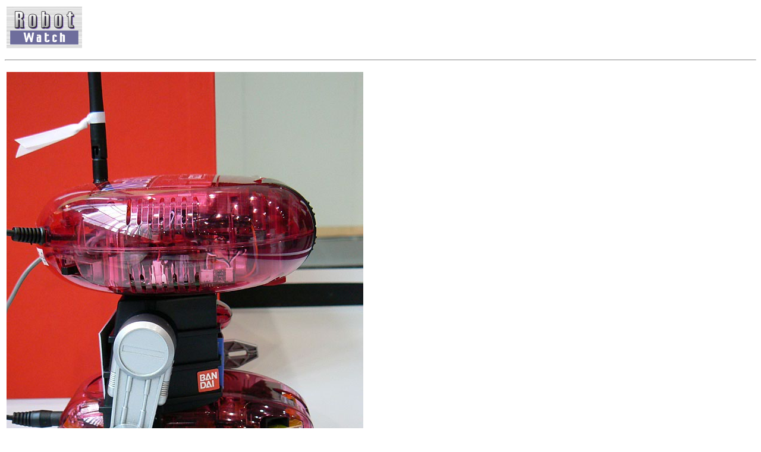

--- FILE ---
content_type: text/html; charset=utf-8
request_url: https://robot.watch.impress.co.jp/cda/parts/image_for_link/6648-249-13-1.html
body_size: 722
content:
<HTML>
<head><meta http-equiv="Content-Type" content="text/html; charset=UTF-8" />

<link rel="alternate" type="application/rss+xml" title="Robot Watch RSS"　href="http://robot.watch.impress.co.jp/cda/rss/robot.rdf" />

<meta name="keyword" content="text/html; charset=Shift_JIS" http-equiv="Content-Type">

<STYLE type="text/css">

A:link{
	text-decoration: none;
}

A:visited{
	text-decoration: none;
}

A:hover{
	text-decoration: underline;
}

A:active{
	text-decoration: none;
}

A.news:link{
	text-decoration: none;
	color:#000000;
}

A.news:visited{
	text-decoration: none;
	color:#000000;
}

A.news:hover{
	text-decoration: underline;
	color:#FF3300;
}

A.news:active{
	text-decoration: none;
	color:#000000;
}

.body-text {
	line-height: 140%;
}

</STYLE>


<TITLE>拡大画像</TITLE>
</HEAD>
<BODY BGCOLOR="#FFFFFF">

<P>
<TABLE WIDTH=640 BORDER=0>
<TR>
<TD><A HREF="/"><IMG SRC="
/cda/static/image/iwlogo.gif" BORDER=0></A></TD>
</TR>
</TABLE>
<HR>
<P>
<TABLE>
<TR>
<TD ALIGN=CENTER>
<IMG SRC="/cda/static/image/2006/11/02/akiba20336.jpg" WIDTH=600 HEIGHT=800 ALIGN=center ALT="" BORDER=0></TD>
</TR>
<TR>
<TD ALIGN=LEFT>
<TR>
<TD align="left" WIDTH=600>側面</TD>
</TR>
</TD>
</TR>
</TABLE>

<TR><TD>
<TABLE BORDER="0" WIDTH="100%" CELLPADDING="0" CELLSPACING="0">
<TR> 
<TD><IMG SRC="/cda/static/image/spacer.gif" ALT="" WIDTH="1" HEIGHT="2"></TD>
</TR>
<TR> 
<TD BGCOLOR="#e3e3e3"><IMG SRC="/cda/static/image/spacer.gif" ALT="" WIDTH="1" HEIGHT="1"></TD>
</TR>
<TR> 
<TD><IMG SRC="/cda/static/image/spacer.gif" ALT="" WIDTH="1" HEIGHT="8"></TD>
</TR>
<TR> 
<TD> <div align="right"><FONT SIZE="2">Copyright (c) 2006 Impress Watch Corporation, an Impress Group company. All rights reserved.</FONT></div></TD>
</TR>
</TABLE>




</TD></TR>
</BODY>
</HTML>

